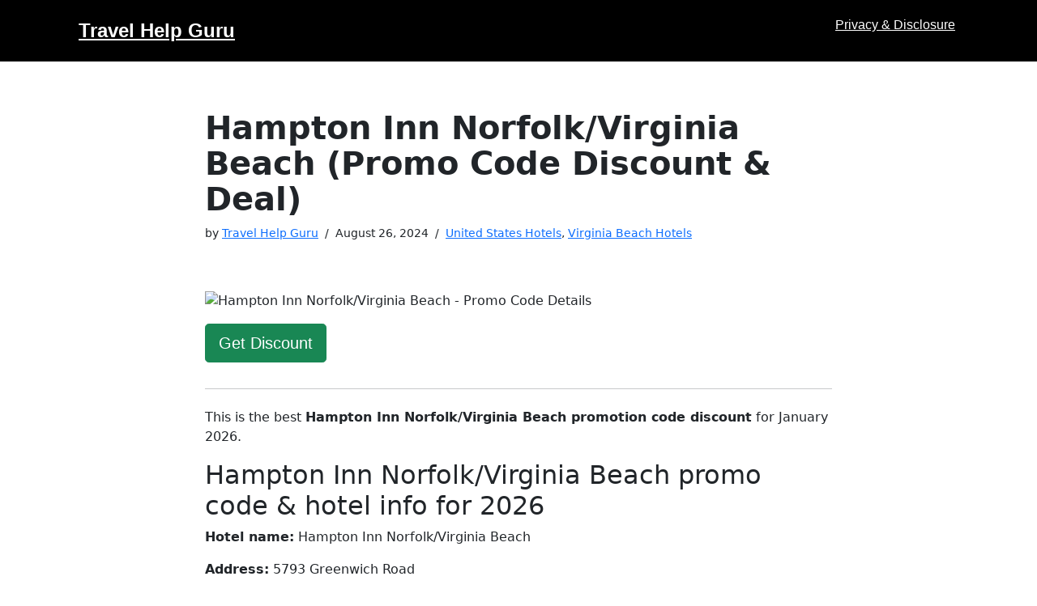

--- FILE ---
content_type: text/css; charset=UTF-8
request_url: https://travelhelpguru.com/wp-content/plugins/all-bootstrap-blocks/build/style-index.css?ver=1709738180
body_size: 385
content:
.areoi-element{position:relative}.areoi-element>*{position:relative}.areoi-element>.modal,.areoi-element>.offcanvas,.areoi-element>.toast,.areoi-element>.modal-backdrop{position:fixed}.areoi-element .wp-block-image img{height:auto}.areoi-background{overflow:hidden}.areoi-background div{height:100%}.areoi-background__image{background-size:cover;background-position:center}.areoi-background .col{overflow:hidden;position:relative}.areoi-background img,.areoi-background video{width:auto;height:auto;min-width:100%;min-height:100%;position:absolute;top:50%;left:50%;transform:translate(-50%, -50%);-o-object-fit:cover;object-fit:cover}.areoi-background,.areoi-background__image,.areoi-background__color,.areoi-background__overlay{width:100%;height:100%;position:absolute;top:0;left:0}.areoi-element .areoi-element .areoi-background-pattern{display:none}.areoi-element .areoi-element .areoi-divider{-webkit-mask:none;mask:none}.alert .icon,.list-group-item .icon{width:24px;height:auto;display:block}.alert :last-child,.list-group-item :last-child{margin-bottom:0}.carousel{width:100%;overflow:hidden}.popover-container{display:inline-block}.btn-group div:not(:last-child) .btn{border-top-right-radius:0 !important;border-bottom-right-radius:0 !important}.btn-group div:not(:first-child) .btn{border-top-left-radius:0 !important;border-bottom-left-radius:0 !important;margin-left:-1px}.btn-group-vertical div:not(:last-child) .btn{border-bottom-right-radius:0 !important;border-bottom-left-radius:0 !important}.btn-group-vertical div:not(:first-child) .btn{border-top-right-radius:0 !important;border-top-left-radius:0 !important}.card .wp-block-image{margin-bottom:0}.card-header>:last-child,.card-footer>:last-child,.card-body>:last-child,.modal-header .modal-header-content>:last-child,.offcanvas-header .offcanvas-header-content>:last-child,.toast-header .toast-header-content>:last-child,.toast-body>:last-child{margin-bottom:0}.modal{width:100% !important;max-width:100% !important}.areoi-full-link{width:100%;height:100%;display:block;position:absolute;top:0;left:0}.wp-block-separator{border-top:none !important;border-bottom:none !important}


--- FILE ---
content_type: text/plain
request_url: https://www.google-analytics.com/j/collect?v=1&_v=j102&a=1829162726&t=pageview&_s=1&dl=https%3A%2F%2Ftravelhelpguru.com%2Fhampton-inn-norfolkvirginia-beach-promo-code-info%2F&ul=en-us%40posix&dt=Hampton%20Inn%20Norfolk%2FVirginia%20Beach%20(Promo%20Code%20Discount%20%26%20Deal)%20%E2%80%93%20Travel%20Help%20Guru&sr=1280x720&vp=1280x720&_u=IEBAAEABAAAAACAAI~&jid=1277274683&gjid=1004762165&cid=716930418.1769090802&tid=UA-96087799-1&_gid=882080564.1769090802&_r=1&_slc=1&z=23063498
body_size: -451
content:
2,cG-D8TM15418S